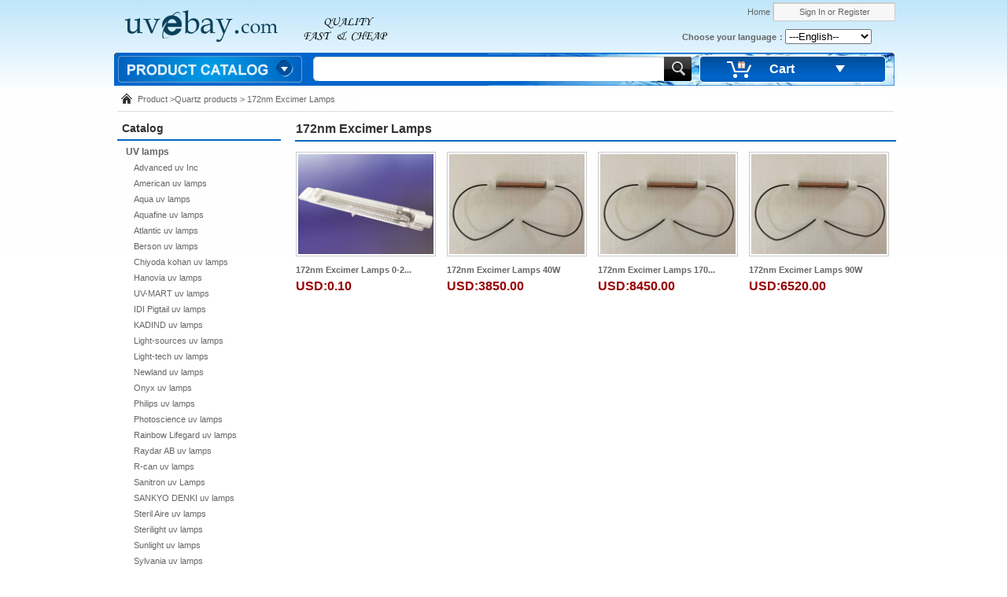

--- FILE ---
content_type: text/html; charset=utf-8
request_url: http://uvebay.com/productlist.aspx?type=446
body_size: 22988
content:

<!DOCTYPE html>

<html xmlns="http://www.w3.org/1999/xhtml">
<head><meta http-equiv="Content-Type" content="text/html; charset=utf-8" /><title>
	Uvebay
</title><meta name="description" content="Quartz products" /><meta name="keywords" content="Quartz products" /></head>
<body>
    <form method="post" action="productlist.aspx?type=446" id="form1">
<div class="aspNetHidden">
<input type="hidden" name="__VIEWSTATE" id="__VIEWSTATE" value="/[base64]/[base64]/[base64]/[base64]/dv7S07TTL4O4Df0s/2B6p5363" />
</div>

<div class="aspNetHidden">

	<input type="hidden" name="__EVENTVALIDATION" id="__EVENTVALIDATION" value="/wEdAAxu8AsoKUQ+eGmBHxvFq+5DG7mZ+zU7esc5NW7FT1Hgx7lps5ejBAX2qVGJHs8q8kpa7QLmdJIew6HGUgO0hGeFd+oFQINvfX5kTl4sZJXMP8HXFm922Dt1bUB42CZmEgrSMxuXvQ8x5XYHZS0w8hAsrYk7sFBfHXqA6Ly/SZlNNSWApaoOWcUQKS8rhvwbH+2b0TYtRRsWBToHDA2VKBlmceYE8fxqYOQIdfvHBtCxV25+Ug4voeCKJhO7NdCenygF+beb6mrQ1DCy+n3Y6WlIYtDRlKEQete2gMvmIgTK6w==" />
</div>
        <div>
            <!----全局开始----->
            <div id="all">
                <!----框架大小----->
                <div id="main">
                    
<link href="/Css/css.css" rel="stylesheet" type="text/css" />
<script type="text/javascript" src="/Scripts/Sdcms.js"></script>

<script src="/Scripts/jquery-1.7.1.min.js"></script>
<style type="text/css">
<!--
#Layer1 {
	position:absolute;
	width:200px;
	height:115px;
	z-index:1;
}
#Layer2 {
	position:absolute;
	width:200px;
	height:115px;
	z-index:1;
	left: 1238px;
}
#Layer3 {
	position:absolute;
	width:200px;
	overflow:hidden;
	z-index:1;
	visibility: hidden;
}
-->
</style>
<SCRIPT language="javascript">function gosite007004(item){if(item.selectedIndex!=0){var sUrl;sUrl=item.options[item.selectedIndex].value;item.selectedIndex=0;if(sUrl!='')window.open(sUrl);}}</SCRIPT>
<script type="text/JavaScript">
<!--
function MM_findObj(n, d) { //v4.01
  var p,i,x;  if(!d) d=document; if((p=n.indexOf("?"))>0&&parent.frames.length) {
    d=parent.frames[n.substring(p+1)].document; n=n.substring(0,p);}
  if(!(x=d[n])&&d.all) x=d.all[n]; for (i=0;!x&&i<d.forms.length;i++) x=d.forms[i][n];
  for(i=0;!x&&d.layers&&i<d.layers.length;i++) x=MM_findObj(n,d.layers[i].document);
  if(!x && d.getElementById) x=d.getElementById(n); return x;
}

function MM_showHideLayers() { //v6.0
  var i,p,v,obj,args=MM_showHideLayers.arguments;
  for (i=0; i<(args.length-2); i+=3) if ((obj=MM_findObj(args[i]))!=null) { v=args[i+2];
    if (obj.style) { obj=obj.style; v=(v=='show')?'visible':(v=='hide')?'hidden':v; }
    obj.visibility=v; }
}
//-->
</script>
<div id="top">
    <div id="top_left">
        <a href="Index.aspx">
            <img name="index_r1_c1" src="images/index_r1_c1.jpg" width="381" height="67" border="0" id="index_r1_c1" alt="" /></a>
    </div>
    <div id="top_right">
        <div id="“top_right_r1”">
            <table width="190" border="0" align="right" cellpadding="0" cellspacing="0">
                <tr>
                    <td width="32" height="30"><a href="index.aspx">Home</a>&nbsp;</td>
                    <td width="168">
                        <div class="index_zc">
                            <a href="login.aspx">Sign In or Register</a></div>
                    </td>
                </tr>
            </table>
        </div>
        <div class="clear"></div>
        <div id="top_right_r2">
            <table width="270" border="0" align="right" cellpadding="0" cellspacing="0">
                <tr>
                    <td width="145" height="35" align="right"><strong>Choose your language：</strong></td>
                    <td width="120"><select name="select3" class="Select" id="select" style="WIDTH: 110px;" onchange="gosite007004(this)" >
          <option value="0">---English--</option>
          <option value="http://french.uvebay.com">Français</option>
          <option value="http://Spain.uvebay.com/">Español</option>
          <option value="http://german.uvebay.com">Deutsch</option>
          <option value="http://russian.uvebay.com">Pусский</option>
          <option value="http://arabic.uvebay.com"> اللغة العربية </option>
          <option value="http://portuguese.uvebay.com">Português</option>
          <option value="http://korean.uvebay.com">한국어</option>
          <option value="http://japanese.uvebay.com">日本語</option>
          <option value="http://italian.uvebay.com">Italiano</option>
        </select></td>
                </tr>
            </table>
        </div>
    </div>
</div>
<div id="Search">
    <div id="Search_pro">
      <div class="search_left_a">
			
            <table width="239" border="0" cellspacing="0" cellpadding="0">
                <tr>
                    <td width="88%" height="40">
					
					<div id="Layer3" style="width:242px; overflow:hidden; float:left; margin-left:5px; margin-top:18px;" onMouseOver="MM_showHideLayers('Layer3','','show')" onMouseOut="MM_showHideLayers('Layer3','','hide')"><table width="238" border="0" cellpadding="2" cellspacing="2" bgcolor="#0062C5">
  <tr>
    <td bgcolor="#FAFEFF"> 
	<div id="banner_Catalog2">
	<div class="cata_menu2">
                                <ul>
                                    
                                            
                                            <li><a href="product.aspx?type=7">UV lamps</a></li>
                                        
                                            <li><a href="product.aspx?type=8">Air purifier</a></li>
                                        
                                            <li><a href="product.aspx?type=9">Quartz sleeves</a></li>
                                        
                                            <li><a href="product.aspx?type=10">UV ballast</a></li>
                                        
                                            <li><a href="product.aspx?type=17">UV accessories</a></li>
                                        
                                            <li><a href="product.aspx?type=18">UV Sterilizer</a></li>
                                        
                                            <li><a href="product.aspx?type=19">Aquariums Disinfection</a></li>
                                        
                                            <li><a href="product.aspx?type=20">LED UV Light</a></li>
                                        
                                            <li><a href="product.aspx?type=21">UV Curing</a></li>
                                        
                                            <li><a href="product.aspx?type=70">Pure Water Supplies</a></li>
                                        
                                            <li><a href="product.aspx?type=71">Quartz products</a></li>
                                        
                                        

                                    
                                </ul>
                      </div>
				  </div></td>
  </tr>
</table>
</div></td>
                    <td width="12%"><img src="tb/dian.png" width="22" height="22" style="display:block;" onClick="MM_showHideLayers('Layer3','','show')"/></td>
                </tr>
            </table>
            
        </div>
        <script src="Scripts/search.js"></script>
        <div class="search_center_a">
            <table width="481" border="0" cellspacing="0" cellpadding="0" style="margin-top: 5px;">
                <tr>
                    <td width="7">
                        <img src="tb/Search01.png" width="7" height="32" /></td>
                    <td width="437" style="background: url(tb/search02.png) top left repeat-x">
                        <input type="text" name="textfield" style="width: 425px; height: 20px; border: 1px solid #FFFFFF;" class="js_keyword" /></td>
                    <td width="37">
                        <img src="tb/search03.png" width="37" height="32" class="js_search" style="cursor: pointer;" /></td>
                </tr>
            </table>
        </div>

        <div class="search_right_a">
            <div id="cart">
                <table width="185" border="0" align="center" cellpadding="0" cellspacing="0">
                    <tr>
                        <td width="96" align="right" class="Cart_bai"><a href="Shop.aspx" class="Cart_bai">Cart</a></td>
                        <td width="50" align="right">
                            <img src="tb/jt.png" width="12" height="9" /></td>
                    </tr>
                </table>
            </div>
        </div>
    </div>


</div>


                    <div id="daohang">
                        <div class="protest">
                            Product &gt;Quartz products
                            &gt;
                            172nm Excimer Lamps
                            &nbsp;
                        </div>


                    </div>
              
                <!-------------------------------------------------------------------------------------->

                <div id="prolist">
                    
<div id="prolist_left">
    <div class="promenu">
        <div class="pro_ad">
            Catalog
        </div>
	</div>
        <!---------------------->
        <div id="prolist_left_catalog">
            <ul>
                
                        <li>
                            <div class="tttr"><a href="product.aspx?type=7">UV lamps</a></div>
                            <dl>
                                <input type="hidden" name="Catalog1$rptType$ctl00$hdID" id="Catalog1_rptType_hdID_0" value="7" />
                                
                                        <dt><a href="productlist.aspx?type=11">Advanced uv Inc</a></dt>
                                    
                                        <dt><a href="productlist.aspx?type=72">American uv lamps</a></dt>
                                    
                                        <dt><a href="productlist.aspx?type=73">Aqua uv lamps</a></dt>
                                    
                                        <dt><a href="productlist.aspx?type=74">Aquafine uv lamps</a></dt>
                                    
                                        <dt><a href="productlist.aspx?type=75">Atlantic uv lamps</a></dt>
                                    
                                        <dt><a href="productlist.aspx?type=76">Berson uv lamps</a></dt>
                                    
                                        <dt><a href="productlist.aspx?type=77">Chiyoda kohan uv lamps</a></dt>
                                    
                                        <dt><a href="productlist.aspx?type=78">Hanovia uv lamps</a></dt>
                                    
                                        <dt><a href="productlist.aspx?type=79">UV-MART uv lamps</a></dt>
                                    
                                        <dt><a href="productlist.aspx?type=80">IDI Pigtail uv lamps</a></dt>
                                    
                                        <dt><a href="productlist.aspx?type=81">KADIND uv lamps</a></dt>
                                    
                                        <dt><a href="productlist.aspx?type=83">Light-sources uv lamps</a></dt>
                                    
                                        <dt><a href="productlist.aspx?type=84">Light-tech uv lamps</a></dt>
                                    
                                        <dt><a href="productlist.aspx?type=85">Newland uv lamps</a></dt>
                                    
                                        <dt><a href="productlist.aspx?type=86">Onyx uv lamps</a></dt>
                                    
                                        <dt><a href="productlist.aspx?type=87">Philips uv lamps</a></dt>
                                    
                                        <dt><a href="productlist.aspx?type=88">Photoscience uv lamps</a></dt>
                                    
                                        <dt><a href="productlist.aspx?type=89">Rainbow Lifegard uv lamps</a></dt>
                                    
                                        <dt><a href="productlist.aspx?type=90">Raydar AB uv lamps</a></dt>
                                    
                                        <dt><a href="productlist.aspx?type=91">R-can uv lamps</a></dt>
                                    
                                        <dt><a href="productlist.aspx?type=92">Sanitron uv Lamps</a></dt>
                                    
                                        <dt><a href="productlist.aspx?type=93">SANKYO DENKI uv lamps</a></dt>
                                    
                                        <dt><a href="productlist.aspx?type=94">Steril Aire uv lamps</a></dt>
                                    
                                        <dt><a href="productlist.aspx?type=95">Sterilight uv lamps</a></dt>
                                    
                                        <dt><a href="productlist.aspx?type=96">Sunlight uv lamps</a></dt>
                                    
                                        <dt><a href="productlist.aspx?type=97">Sylvania uv lamps</a></dt>
                                    
                                        <dt><a href="productlist.aspx?type=98">Trojan uv lamps</a></dt>
                                    
                                        <dt><a href="productlist.aspx?type=99">Ueberall uv lamp</a></dt>
                                    
                                        <dt><a href="productlist.aspx?type=100">Ushio uv lamp</a></dt>
                                    
                                        <dt><a href="productlist.aspx?type=101">Viqua uv lamps</a></dt>
                                    
                                        <dt><a href="productlist.aspx?type=102">WEDECO uv lamps</a></dt>
                                    
                                        <dt><a href="productlist.aspx?type=103">WONDER-LIGHT uv lamps</a></dt>
                                    
                                        <dt><a href="productlist.aspx?type=104">Wyckomar uv lamp</a></dt>
                                    
                                        <dt><a href="productlist.aspx?type=114">Purelyuv uv lamp</a></dt>
                                    
                                        <dt><a href="productlist.aspx?type=116">Aquanetics uv lamp</a></dt>
                                    
                                        <dt><a href="productlist.aspx?type=117">Emperor Aquatics uv lamp</a></dt>
                                    
                                        <dt><a href="productlist.aspx?type=118">Gamma Current-USA uv lamp</a></dt>
                                    
                                        <dt><a href="productlist.aspx?type=119">Pondmaster Danner Supreme uv lamp</a></dt>
                                    
                                        <dt><a href="productlist.aspx?type=120">Tetra Pond uv lamp</a></dt>
                                    
                                        <dt><a href="productlist.aspx?type=121">Cyprio Hozelock Vorton uv lamp</a></dt>
                                    
                                        <dt><a href="productlist.aspx?type=122">AQUA & CARE uv lamp</a></dt>
                                    
                                        <dt><a href="productlist.aspx?type=123">BIO uv lamp</a></dt>
                                    
                                        <dt><a href="productlist.aspx?type=124">Visades uv lamp</a></dt>
                                    
                                        <dt><a href="productlist.aspx?type=125">LIT uv lamp</a></dt>
                                    
                                        <dt><a href="productlist.aspx?type=126">American Water Service uv lamp</a></dt>
                                    
                                        <dt><a href="productlist.aspx?type=127">Abatement Technologies uv lamp</a></dt>
                                    
                                        <dt><a href="productlist.aspx?type=128">Amilair uv lamp</a></dt>
                                    
                                        <dt><a href="productlist.aspx?type=129">Aprilaire uv lamp</a></dt>
                                    
                                        <dt><a href="productlist.aspx?type=130">Aqua Medic - Helix Max uv lamp</a></dt>
                                    
                                        <dt><a href="productlist.aspx?type=131">ATS - Aqua Treatment Service uv lamp</a></dt>
                                    
                                        <dt><a href="productlist.aspx?type=132">Aquawinner uv lamp</a></dt>
                                    
                                        <dt><a href="productlist.aspx?type=133">Aqua-Pure uv lamp</a></dt>
                                    
                                        <dt><a href="productlist.aspx?type=134">Barnstead uv lamp</a></dt>
                                    
                                        <dt><a href="productlist.aspx?type=136">AquaPro uv lamp</a></dt>
                                    
                                        <dt><a href="productlist.aspx?type=137">Biolite uv lamp</a></dt>
                                    
                                        <dt><a href="productlist.aspx?type=138">Cal Pump uv lamp</a></dt>
                                    
                                        <dt><a href="productlist.aspx?type=139">Calutech uv lamp</a></dt>
                                    
                                        <dt><a href="productlist.aspx?type=140">Catfish Lighting uv lamp</a></dt>
                                    
                                        <dt><a href="productlist.aspx?type=141">Champ Design uv lamp</a></dt>
                                    
                                        <dt><a href="productlist.aspx?type=142">Charm uv lamp</a></dt>
                                    
                                        <dt><a href="productlist.aspx?type=143">Clean Water uv lamp</a></dt>
                                    
                                        <dt><a href="productlist.aspx?type=144">Coral Life uv lamp</a></dt>
                                    
                                        <dt><a href="productlist.aspx?type=145">Crown Air uv lamp</a></dt>
                                    
                                        <dt><a href="productlist.aspx?type=146">Crystal Clear uv lamp</a></dt>
                                    
                                        <dt><a href="productlist.aspx?type=147">Culligan uv lamp</a></dt>
                                    
                                        <dt><a href="productlist.aspx?type=148">Cuno uv lamp</a></dt>
                                    
                                        <dt><a href="productlist.aspx?type=149">Custom Sea Life uv lamp</a></dt>
                                    
                                        <dt><a href="productlist.aspx?type=150">Delta uv lamp</a></dt>
                                    
                                        <dt><a href="productlist.aspx?type=151">EcoQuest Fresh Air uv lamp</a></dt>
                                    
                                        <dt><a href="productlist.aspx?type=152">Eiko uv lamp</a></dt>
                                    
                                        <dt><a href="productlist.aspx?type=153">Field Controls uv lamp</a></dt>
                                    
                                        <dt><a href="productlist.aspx?type=154">Fischer & Porter uv lamp</a></dt>
                                    
                                        <dt><a href="productlist.aspx?type=156">Fish Mate uv lamp</a></dt>
                                    
                                        <dt><a href="productlist.aspx?type=157">Gaylord Industries uv lamp</a></dt>
                                    
                                        <dt><a href="productlist.aspx?type=158">General Electric uv lamp</a></dt>
                                    
                                        <dt><a href="productlist.aspx?type=159">Germ Guardian uv lamp</a></dt>
                                    
                                        <dt><a href="productlist.aspx?type=160">Glasco uv lamp</a></dt>
                                    
                                        <dt><a href="productlist.aspx?type=161">Hallett uv lamp</a></dt>
                                    
                                        <dt><a href="productlist.aspx?type=162">Hawaiian Marine uv lamp</a></dt>
                                    
                                        <dt><a href="productlist.aspx?type=163">Hozelock Cyprio uv lamp</a></dt>
                                    
                                        <dt><a href="productlist.aspx?type=165">Hydro-Safe uv lamp</a></dt>
                                    
                                        <dt><a href="productlist.aspx?type=166">Ideal Horizons uv lamp</a></dt>
                                    
                                        <dt><a href="productlist.aspx?type=167">Infilco Degremont uv lamp</a></dt>
                                    
                                        <dt><a href="productlist.aspx?type=168">Ionic Breeze uv lamp</a></dt>
                                    
                                        <dt><a href="productlist.aspx?type=169">L.A. Spa uv lamp</a></dt>
                                    
                                        <dt><a href="productlist.aspx?type=170">Laguna uv lamp</a></dt>
                                    
                                        <dt><a href="productlist.aspx?type=171">Lancaster Pump uv lamp</a></dt>
                                    
                                        <dt><a href="productlist.aspx?type=172">Lennox uv lamp</a></dt>
                                    
                                        <dt><a href="productlist.aspx?type=173">Life Flow uv lamp</a></dt>
                                    
                                        <dt><a href="productlist.aspx?type=174">Master Water uv lamp</a></dt>
                                    
                                        <dt><a href="productlist.aspx?type=175">Nature's Quarters uv lamp</a></dt>
                                    
                                        <dt><a href="productlist.aspx?type=176">Neptune, Water Treatment & Accessories uv lamp</a></dt>
                                    
                                        <dt><a href="productlist.aspx?type=177">Oase Living Water uv lamp</a></dt>
                                    
                                        <dt><a href="productlist.aspx?type=178">Orbitec uv lamp</a></dt>
                                    
                                        <dt><a href="productlist.aspx?type=179">Osram Sylvania uv lamp</a></dt>
                                    
                                        <dt><a href="productlist.aspx?type=180">Pentek uv lamp</a></dt>
                                    
                                        <dt><a href="productlist.aspx?type=181">Port Star uv lamp</a></dt>
                                    
                                        <dt><a href="productlist.aspx?type=182">PlusRite uv lamp</a></dt>
                                    
                                        <dt><a href="productlist.aspx?type=183">Pura uv lamp</a></dt>
                                    
                                        <dt><a href="productlist.aspx?type=184">PurTest uv lamp</a></dt>
                                    
                                        <dt><a href="productlist.aspx?type=186">Salcor uv lamp</a></dt>
                                    
                                        <dt><a href="productlist.aspx?type=187">Samkun Centry Co. uv lamp</a></dt>
                                    
                                        <dt><a href="productlist.aspx?type=188">Savio Uvinex uv lamp</a></dt>
                                    
                                        <dt><a href="productlist.aspx?type=191">Sharper Image uv lamp</a></dt>
                                    
                                        <dt><a href="productlist.aspx?type=192">Siemens uv lamp</a></dt>
                                    
                                        <dt><a href="productlist.aspx?type=193">Sol-Air Systems, Inc. uv lamp</a></dt>
                                    
                                        <dt><a href="productlist.aspx?type=194">Spectronics uv lamp</a></dt>
                                    
                                        <dt><a href="productlist.aspx?type=195">Sun Spot uv lamp</a></dt>
                                    
                                        <dt><a href="productlist.aspx?type=196">Therapure uv lamp</a></dt>
                                    
                                        <dt><a href="productlist.aspx?type=197">Thermo Fisher Scientific uv lamp</a></dt>
                                    
                                        <dt><a href="productlist.aspx?type=198">Tremtrol uv lamp</a></dt>
                                    
                                        <dt><a href="productlist.aspx?type=199">Ultra Dynamics uv lamp</a></dt>
                                    
                                        <dt><a href="productlist.aspx?type=200">Ultravations uv lamp</a></dt>
                                    
                                        <dt><a href="productlist.aspx?type=201">Ultraviolet Devices uv lamp</a></dt>
                                    
                                        <dt><a href="productlist.aspx?type=202">UV-Aire uv lamp</a></dt>
                                    
                                        <dt><a href="productlist.aspx?type=203">Ultraviolet Purification uv lamp</a></dt>
                                    
                                        <dt><a href="productlist.aspx?type=204">UV Dynamics uv lamp</a></dt>
                                    
                                        <dt><a href="productlist.aspx?type=205">UV Pure Technologies uv lamp</a></dt>
                                    
                                        <dt><a href="productlist.aspx?type=206">UV Resources uv lamp</a></dt>
                                    
                                        <dt><a href="productlist.aspx?type=207">UV Technologies - Viotec uv lamp</a></dt>
                                    
                                        <dt><a href="productlist.aspx?type=208">Water Gem uv lamp</a></dt>
                                    
                                        <dt><a href="productlist.aspx?type=209">Water Master uv lamp</a></dt>
                                    
                                        <dt><a href="productlist.aspx?type=210">Watts uv lamp</a></dt>
                                    
                                        <dt><a href="productlist.aspx?type=211">Replacement uv lamp</a></dt>
                                    
                                        <dt><a href="productlist.aspx?type=251">Sita uv lamp</a></dt>
                                    
                                        <dt><a href="productlist.aspx?type=253">Aqua Azul uv lamp</a></dt>
                                    
                                        <dt><a href="productlist.aspx?type=258">Filtrine uv lamp</a></dt>
                                    
                                        <dt><a href="productlist.aspx?type=262">Airtech uv lamp</a></dt>
                                    
                                        <dt><a href="productlist.aspx?type=263">International Water Guard (IWG) uv lamp</a></dt>
                                    
                                        <dt><a href="productlist.aspx?type=264">Katadyn uv lamp</a></dt>
                                    
                                        <dt><a href="productlist.aspx?type=267">Pure Flow uv lamp</a></dt>
                                    
                                        <dt><a href="productlist.aspx?type=268">Pur Test uv lamp</a></dt>
                                    
                                        <dt><a href="productlist.aspx?type=270">Safe Water Technologies uv lamp</a></dt>
                                    
                                        <dt><a href="productlist.aspx?type=271">Light Progress uv lamp</a></dt>
                                    
                                        <dt><a href="productlist.aspx?type=272">TOKIVA uv lamp</a></dt>
                                    
                                        <dt><a href="productlist.aspx?type=273">Aqua Light uv lamp</a></dt>
                                    
                                        <dt><a href="productlist.aspx?type=274">Demitec UV Water Disinfector Unit uv lamp</a></dt>
                                    
                                        <dt><a href="productlist.aspx?type=280">UV-C Redox Turbo uv lamp</a></dt>
                                    
                                        <dt><a href="productlist.aspx?type=282">UV-Technik uv lamp</a></dt>
                                    
                                        <dt><a href="productlist.aspx?type=283">PURO uv lamp</a></dt>
                                    
                                        <dt><a href="productlist.aspx?type=287">BWT / Bewades UV lamp</a></dt>
                                    
                                        <dt><a href="productlist.aspx?type=302">Aqua Forte uv lamp</a></dt>
                                    
                                        <dt><a href="productlist.aspx?type=303">KOIPRO uv lamp</a></dt>
                                    
                                        <dt><a href="productlist.aspx?type=308">UVC-LIGHTING UV lamp</a></dt>
                                    
                                        <dt><a href="productlist.aspx?type=312">Montagna uv lamp</a></dt>
                                    
                                        <dt><a href="productlist.aspx?type=315">Millipore uv lamp</a></dt>
                                    
                                        <dt><a href="productlist.aspx?type=318">CRYSTAL-FINE UV lamp</a></dt>
                                    
                                        <dt><a href="productlist.aspx?type=323">IWASAKI UV lamp</a></dt>
                                    
                                        <dt><a href="productlist.aspx?type=325">Davey Steriflo UV lamp</a></dt>
                                    
                                        <dt><a href="productlist.aspx?type=326">OW UV lamp</a></dt>
                                    
                                        <dt><a href="productlist.aspx?type=329">Van Remmen UV lamp</a></dt>
                                    
                                        <dt><a href="productlist.aspx?type=332">ULTRATHERM UV lamp</a></dt>
                                    
                                        <dt><a href="productlist.aspx?type=354">AquaHouse uv lamp</a></dt>
                                    
                                        <dt><a href="productlist.aspx?type=355">AquaNomics uv lamp</a></dt>
                                    
                                        <dt><a href="productlist.aspx?type=357">Willand uv lamp</a></dt>
                                    
                                        <dt><a href="productlist.aspx?type=358">BLUGEO UV lamp</a></dt>
                                    
                                        <dt><a href="productlist.aspx?type=360">Aquabest uv lamp</a></dt>
                                    
                                        <dt><a href="productlist.aspx?type=368">Safe GUARD uv lamp</a></dt>
                                    
                                        <dt><a href="productlist.aspx?type=369">Xclear-Aquaforte-Blue Lagoon uv lamp</a></dt>
                                    
                                        <dt><a href="productlist.aspx?type=370">CLEARRAY UV LAMP</a></dt>
                                    
                                        <dt><a href="productlist.aspx?type=372">Sanuvox uv lamp</a></dt>
                                    
                                        <dt><a href="productlist.aspx?type=373">TechniAir uv lamp</a></dt>
                                    
                                        <dt><a href="productlist.aspx?type=376">Luminex uv lamp</a></dt>
                                    
                                        <dt><a href="productlist.aspx?type=377">Atlas UV lamp</a></dt>
                                    
                                        <dt><a href="productlist.aspx?type=378">Emperor Aquatics UV lamp</a></dt>
                                    
                                        <dt><a href="productlist.aspx?type=379">Pureflow Ultraviolet UV lamp</a></dt>
                                    
                                        <dt><a href="productlist.aspx?type=380">Tipton Environmental UV lamp</a></dt>
                                    
                                        <dt><a href="productlist.aspx?type=381">WaterTec uv lamp</a></dt>
                                    
                                        <dt><a href="productlist.aspx?type=385">Mettler-Toledo Thornton uv lamp</a></dt>
                                    
                                        <dt><a href="productlist.aspx?type=386">OxyQuantum uv lamp</a></dt>
                                    
                                        <dt><a href="productlist.aspx?type=388">Kristall UV lamp</a></dt>
                                    
                                        <dt><a href="productlist.aspx?type=390">RGF uv lamp</a></dt>
                                    
                                        <dt><a href="productlist.aspx?type=391">Polaris Scientific Germicidal Lamp</a></dt>
                                    
                                        <dt><a href="productlist.aspx?type=396">A & A QuickPure UV Lamp</a></dt>
                                    
                                        <dt><a href="productlist.aspx?type=399">Promaqua uv lamps</a></dt>
                                    
                                        <dt><a href="productlist.aspx?type=402">Fabri-Technic UV lamp</a></dt>
                                    
                                        <dt><a href="productlist.aspx?type=414">Alfa Laval uv lamp</a></dt>
                                    
                                        <dt><a href="productlist.aspx?type=415">JOWA uv lamp</a></dt>
                                    
                                        <dt><a href="productlist.aspx?type=416">Evac uv lamp</a></dt>
                                    
                                        <dt><a href="productlist.aspx?type=417">Jets uv lamp</a></dt>
                                    
                                        <dt><a href="productlist.aspx?type=418">Aalborg uv lamp</a></dt>
                                    
                                        <dt><a href="productlist.aspx?type=419">IMO uv lamp</a></dt>
                                    
                                        <dt><a href="productlist.aspx?type=420">Allweiler uv lamp</a></dt>
                                    
                                        <dt><a href="productlist.aspx?type=421">Optimarin uv lamp</a></dt>
                                    
                                        <dt><a href="productlist.aspx?type=422">Ecochlor uv lamp</a></dt>
                                    
                                        <dt><a href="productlist.aspx?type=423">Dinies UV lamp</a></dt>
                                    
                                        <dt><a href="productlist.aspx?type=425">Special UV Lamp</a></dt>
                                    
                                        <dt><a href="productlist.aspx?type=427">Water Purifier UV Light</a></dt>
                                    
                                        <dt><a href="productlist.aspx?type=428">ALTOONA UV Lamp</a></dt>
                                    
                                        <dt><a href="productlist.aspx?type=429">Luminor uv lamp</a></dt>
                                    
                                        <dt><a href="productlist.aspx?type=433">OCEANPOWER UV Lamps</a></dt>
                                    
                                        <dt><a href="productlist.aspx?type=434">HANSUN uv lamps</a></dt>
                                    
                                        <dt><a href="productlist.aspx?type=436">Germ-ex uv lamp</a></dt>
                                    
                                        <dt><a href="productlist.aspx?type=437">UV Disinfection Lamp Tube</a></dt>
                                    
                                        <dt><a href="productlist.aspx?type=439">Proletarsky Zavod uv lamp</a></dt>
                                    
                                        <dt><a href="productlist.aspx?type=442">SONDEX uv lamp</a></dt>
                                    
                                        <dt><a href="productlist.aspx?type=443">Tecnicomar uv lamp</a></dt>
                                    
                                        <dt><a href="productlist.aspx?type=444">Voxelight uv lamp</a></dt>
                                    
                                        <dt><a href="productlist.aspx?type=449">Firewall uv lamp</a></dt>
                                    
                                        <dt><a href="productlist.aspx?type=455">DAE HEUNG TECH CO., LTD</a></dt>
                                    
                                        <dt><a href="productlist.aspx?type=457">Purion uv lamp</a></dt>
                                    
                                        <dt><a href="productlist.aspx?type=458">AQUAFIDES UV lamp</a></dt>
                                    
                                        <dt><a href="productlist.aspx?type=460">UVDI UV Lamps</a></dt>
                                    
                                        <dt><a href="productlist.aspx?type=461">Filtreau uv lamps</a></dt>
                                    
                                        <dt><a href="productlist.aspx?type=475">RWO uv lamp</a></dt>
                                    
                                        <dt><a href="productlist.aspx?type=476">JIUSHI UV lamp</a></dt>
                                    
                                        <dt><a href="productlist.aspx?type=278">FIAP UVC lamp</a></dt>
                                    
                                        <dt><a href="productlist.aspx?type=478">Wartsila  Aquarius uv lamp</a></dt>
                                    
                                        <dt><a href="productlist.aspx?type=463">Ultraaqua uv lamp</a></dt>
                                    
                                        <dt><a href="productlist.aspx?type=464">Prominent Optiflux uv lamp</a></dt>
                                    
                                        <dt><a href="productlist.aspx?type=471">Wavelengths uv lamp</a></dt>
                                    
                                        <dt><a href="productlist.aspx?type=472">Hydropur Ecolux uv lamp</a></dt>
                                    
                                        <dt><a href="productlist.aspx?type=479">BalClor BWMS UV lamp</a></dt>
                                    
                                        <dt><a href="productlist.aspx?type=480">Blue Ocean Shield uv lamp</a></dt>
                                    
                                        <dt><a href="productlist.aspx?type=481">Cyeco uv lamp</a></dt>
                                    
                                        <dt><a href="productlist.aspx?type=482">Desmi uv lamp</a></dt>
                                    
                                        <dt><a href="productlist.aspx?type=483">Elite uv lamp</a></dt>
                                    
                                        <dt><a href="productlist.aspx?type=484">GloEn-Patrol uv lamp</a></dt>
                                    
                                        <dt><a href="productlist.aspx?type=485">Hyde GUARDIAN uv lamp</a></dt>
                                    
                                        <dt><a href="productlist.aspx?type=486">Lessgren uv lamp</a></dt>
                                    
                                        <dt><a href="productlist.aspx?type=487">Ocean guard uv lamp</a></dt>
                                    
                                        <dt><a href="productlist.aspx?type=488">Miura BWMS uv lamp</a></dt>
                                    
                                        <dt><a href="productlist.aspx?type=489">BSKY BWMS uv lamp</a></dt>
                                    
                                        <dt><a href="productlist.aspx?type=490">AHEAD uv lamp</a></dt>
                                    
                                        <dt><a href="productlist.aspx?type=495">Loudworld uv lamp</a></dt>
                                    
                                        <dt><a href="productlist.aspx?type=501">Pentair UV Lamp</a></dt>
                                    
                                        <dt><a href="productlist.aspx?type=502">SAMSUNG uv lamp</a></dt>
                                    
                                        <dt><a href="productlist.aspx?type=503">Hyundai uv lamp</a></dt>
                                    
                                        <dt><a href="productlist.aspx?type=497">OH-RADICAL LAMP</a></dt>
                                    
                                        <dt><a href="productlist.aspx?type=498">GEA UV lamp</a></dt>
                                    
                                        <dt><a href="productlist.aspx?type=505">Atlantium UV LAMP</a></dt>
                                    
                                        <dt><a href="productlist.aspx?type=508">ALFA uv lamps</a></dt>
                                    
                                        <dt><a href="productlist.aspx?type=509">BIO UV LAMPS</a></dt>
                                    
                                        <dt><a href="productlist.aspx?type=511">Cassel uv lamps</a></dt>
                                    
                                        <dt><a href="productlist.aspx?type=512">PACT uv lamp</a></dt>
                                    
                                        <dt><a href="productlist.aspx?type=507">SKF BlueSonic UV Lamp</a></dt>
                                    
                                        <dt><a href="productlist.aspx?type=513">exactFitUV uv lamp</a></dt>
                                    
                                        <dt><a href="productlist.aspx?type=514">Ultra Pure UV lamp</a></dt>
                                    

                                
                            </dl>

                        </li>
                    
                        <li>
                            <div class="tttr"><a href="product.aspx?type=8">Air purifier</a></div>
                            <dl>
                                <input type="hidden" name="Catalog1$rptType$ctl01$hdID" id="Catalog1_rptType_hdID_1" value="8" />
                                
                                        <dt><a href="productlist.aspx?type=441">UV air sterilizer</a></dt>
                                    
                                        <dt><a href="productlist.aspx?type=456">Airtech uv lamp</a></dt>
                                    
                                        <dt><a href="productlist.aspx?type=477">UV Tech UV lamp</a></dt>
                                    
                                        <dt><a href="productlist.aspx?type=190">Second Wind Air Purifier uv lamp</a></dt>
                                    
                                        <dt><a href="productlist.aspx?type=276">HVAC Air uv lamp</a></dt>
                                    
                                        <dt><a href="productlist.aspx?type=286">UVI-AIRE uv lamp</a></dt>
                                    
                                        <dt><a href="productlist.aspx?type=291">AeroLogic Air Treatment Germicidal UV Light Bulbs</a></dt>
                                    
                                        <dt><a href="productlist.aspx?type=292">Aprilaire Air Treatment Germicidal UV Light Bulbs</a></dt>
                                    
                                        <dt><a href="productlist.aspx?type=293">Honeywell Air Treatment Germicidal UV Light Bulbs</a></dt>
                                    
                                        <dt><a href="productlist.aspx?type=294">Lennox Air Treatment Germicidal UV Light Bulbs</a></dt>
                                    
                                        <dt><a href="productlist.aspx?type=295">Nature's Quarters (NQ Industries) Air Treatment Germicidal UV Light Bulbs</a></dt>
                                    
                                        <dt><a href="productlist.aspx?type=296">Rainsoft Air Treatment Germicidal UV Light Bulbs</a></dt>
                                    
                                        <dt><a href="productlist.aspx?type=298">Steril-Aire Air Treatment Germicidal UV Light Bulbs</a></dt>
                                    
                                        <dt><a href="productlist.aspx?type=299">Ultravation Air Treatment Germicidal UV Light Bulbs</a></dt>
                                    
                                        <dt><a href="productlist.aspx?type=300">BIOZONE UV lamp</a></dt>
                                    
                                        <dt><a href="productlist.aspx?type=307">Vigilair uv lamp</a></dt>
                                    
                                        <dt><a href="productlist.aspx?type=384">Replacement air uv lamp</a></dt>
                                    
                                        <dt><a href="productlist.aspx?type=389">Halton uv lamp</a></dt>
                                    
                                        <dt><a href="productlist.aspx?type=400">Jimco UV Lamp</a></dt>
                                    
                                        <dt><a href="productlist.aspx?type=403">Fresh Aire uv lamp</a></dt>
                                    
                                        <dt><a href="productlist.aspx?type=404">Diversitech uv lamp</a></dt>
                                    
                                        <dt><a href="productlist.aspx?type=500">Sanuvaux UV lamp</a></dt>
                                    

                                
                            </dl>

                        </li>
                    
                        <li>
                            <div class="tttr"><a href="product.aspx?type=9">Quartz sleeves</a></div>
                            <dl>
                                <input type="hidden" name="Catalog1$rptType$ctl02$hdID" id="Catalog1_rptType_hdID_2" value="9" />
                                
                                        <dt><a href="productlist.aspx?type=432">Hanovia Quartz Sleeves</a></dt>
                                    
                                        <dt><a href="productlist.aspx?type=438">JOWA UV Quartz Sleeves</a></dt>
                                    
                                        <dt><a href="productlist.aspx?type=450">Berson quartz sleeves</a></dt>
                                    
                                        <dt><a href="productlist.aspx?type=474">Visades Quartz Sleeve</a></dt>
                                    
                                        <dt><a href="productlist.aspx?type=430">Luminor quartz sleeves</a></dt>
                                    
                                        <dt><a href="productlist.aspx?type=108">Aquafine quartz sleeves</a></dt>
                                    
                                        <dt><a href="productlist.aspx?type=109">Trojan quartz sleeves</a></dt>
                                    
                                        <dt><a href="productlist.aspx?type=110">WEDECO quartz sleeves</a></dt>
                                    
                                        <dt><a href="productlist.aspx?type=111">R-can quartz sleeves</a></dt>
                                    
                                        <dt><a href="productlist.aspx?type=112">Photoscience quartz sleeves</a></dt>
                                    
                                        <dt><a href="productlist.aspx?type=113">Sterilight quartz sleeves</a></dt>
                                    
                                        <dt><a href="productlist.aspx?type=254">Aqua Azul quartz sleeves</a></dt>
                                    
                                        <dt><a href="productlist.aspx?type=255">Aqua-Pure quartz sleeves</a></dt>
                                    
                                        <dt><a href="productlist.aspx?type=256">ATS - Aqua Treatment Service quartz sleeves</a></dt>
                                    
                                        <dt><a href="productlist.aspx?type=257">Biolite Quartz sleeves</a></dt>
                                    
                                        <dt><a href="productlist.aspx?type=259">Filtrine Quartz sleeves</a></dt>
                                    
                                        <dt><a href="productlist.aspx?type=260">Glasco Quartz sleeves</a></dt>
                                    
                                        <dt><a href="productlist.aspx?type=261">Ideal Horizons quartz sleeves</a></dt>
                                    
                                        <dt><a href="productlist.aspx?type=265">Master Water Conditioning quartz sleeves</a></dt>
                                    
                                        <dt><a href="productlist.aspx?type=266">Pura Quartz sleeves</a></dt>
                                    
                                        <dt><a href="productlist.aspx?type=269">Pur Test quartz sleeves</a></dt>
                                    
                                        <dt><a href="productlist.aspx?type=275">Demitec UV Water Disinfector Unit quartz sleeves</a></dt>
                                    
                                        <dt><a href="productlist.aspx?type=281">Ueberall AQUAFINE Quartz Sleeves</a></dt>
                                    
                                        <dt><a href="productlist.aspx?type=285">BIO quartz sleeves</a></dt>
                                    
                                        <dt><a href="productlist.aspx?type=289">Light-sources quartz sleeves</a></dt>
                                    
                                        <dt><a href="productlist.aspx?type=290">UV-MART quartz sleeves</a></dt>
                                    
                                        <dt><a href="productlist.aspx?type=301">Ultra Dynamics quartz sleeves</a></dt>
                                    
                                        <dt><a href="productlist.aspx?type=304">Sanitron quartz sleeves</a></dt>
                                    
                                        <dt><a href="productlist.aspx?type=305">Chiyoda Kohan quartz sleeves</a></dt>
                                    
                                        <dt><a href="productlist.aspx?type=316">Sunlight quartz sleeves</a></dt>
                                    
                                        <dt><a href="productlist.aspx?type=317">Atlantic quartz sleeves</a></dt>
                                    
                                        <dt><a href="productlist.aspx?type=319">Katadyn quartz sleeves</a></dt>
                                    
                                        <dt><a href="productlist.aspx?type=327">WONDER LIGHT Quartz sleeves</a></dt>
                                    
                                        <dt><a href="productlist.aspx?type=328">SITA quartz sleeves</a></dt>
                                    
                                        <dt><a href="productlist.aspx?type=331">Van Remmen Quartz Sleeves</a></dt>
                                    
                                        <dt><a href="productlist.aspx?type=359">BLUGEO UV quartz sleeve</a></dt>
                                    
                                        <dt><a href="productlist.aspx?type=371">Onyx quartz sleeves</a></dt>
                                    
                                        <dt><a href="productlist.aspx?type=382">Replacement quartz sleeve</a></dt>
                                    
                                        <dt><a href="productlist.aspx?type=383">LIT quartz sleeves</a></dt>
                                    
                                        <dt><a href="productlist.aspx?type=387">Berson quartz sleeves</a></dt>
                                    
                                        <dt><a href="productlist.aspx?type=394">Samkun Centry quartz sleeves</a></dt>
                                    
                                        <dt><a href="productlist.aspx?type=397">Aqua quartz sleeves</a></dt>
                                    
                                        <dt><a href="productlist.aspx?type=398">Promaqua quartz sleeves</a></dt>
                                    
                                        <dt><a href="productlist.aspx?type=408">All Quartz Sleeve</a></dt>
                                    
                                        <dt><a href="productlist.aspx?type=424">KADIND quartz sleeves</a></dt>
                                    

                                
                            </dl>

                        </li>
                    
                        <li>
                            <div class="tttr"><a href="product.aspx?type=10">UV ballast</a></div>
                            <dl>
                                <input type="hidden" name="Catalog1$rptType$ctl03$hdID" id="Catalog1_rptType_hdID_3" value="10" />
                                
                                        <dt><a href="productlist.aspx?type=105">Photoscience uv ballast</a></dt>
                                    
                                        <dt><a href="productlist.aspx?type=106">Advanced uv ballast</a></dt>
                                    
                                        <dt><a href="productlist.aspx?type=107">Trojan uv ballast</a></dt>
                                    
                                        <dt><a href="productlist.aspx?type=155">Newland uv ballast</a></dt>
                                    
                                        <dt><a href="productlist.aspx?type=222">PA2 uv ballast</a></dt>
                                    
                                        <dt><a href="productlist.aspx?type=223">PA6 uv ballast</a></dt>
                                    
                                        <dt><a href="productlist.aspx?type=224">PA5 uv ballast</a></dt>
                                    
                                        <dt><a href="productlist.aspx?type=225">PA7 uv ballast</a></dt>
                                    
                                        <dt><a href="productlist.aspx?type=226">PA8 uv ballast</a></dt>
                                    
                                        <dt><a href="productlist.aspx?type=227">PB9 uv ballast</a></dt>
                                    
                                        <dt><a href="productlist.aspx?type=228">PA9 uv ballast</a></dt>
                                    
                                        <dt><a href="productlist.aspx?type=229">PA10 uv ballast</a></dt>
                                    
                                        <dt><a href="productlist.aspx?type=230">PA11 uv ballast</a></dt>
                                    
                                        <dt><a href="productlist.aspx?type=231">PA12 uv ballast</a></dt>
                                    
                                        <dt><a href="productlist.aspx?type=232">PA31 uv ballast</a></dt>
                                    
                                        <dt><a href="productlist.aspx?type=233">PA51 uv ballast</a></dt>
                                    
                                        <dt><a href="productlist.aspx?type=234">PB1 uv ballast</a></dt>
                                    
                                        <dt><a href="productlist.aspx?type=235">PB8 uv ballast</a></dt>
                                    
                                        <dt><a href="productlist.aspx?type=236">PB11 uv ballast</a></dt>
                                    
                                        <dt><a href="productlist.aspx?type=237">PB15 uv ballast</a></dt>
                                    
                                        <dt><a href="productlist.aspx?type=238">PC01 uv ballast</a></dt>
                                    
                                        <dt><a href="productlist.aspx?type=239">PC02 uv ballast</a></dt>
                                    
                                        <dt><a href="productlist.aspx?type=240">PC7 uv ballast</a></dt>
                                    
                                        <dt><a href="productlist.aspx?type=241">PC9 uv ballast</a></dt>
                                    
                                        <dt><a href="productlist.aspx?type=242">PC10 uv ballast</a></dt>
                                    
                                        <dt><a href="productlist.aspx?type=243">PD3 uv ballast</a></dt>
                                    
                                        <dt><a href="productlist.aspx?type=244">PD4 uv ballast</a></dt>
                                    
                                        <dt><a href="productlist.aspx?type=245">PD11 uv ballast</a></dt>
                                    
                                        <dt><a href="productlist.aspx?type=246">PD12 uv ballast</a></dt>
                                    
                                        <dt><a href="productlist.aspx?type=247">PD15 uv ballast</a></dt>
                                    
                                        <dt><a href="productlist.aspx?type=248">PD33 uv ballast</a></dt>
                                    
                                        <dt><a href="productlist.aspx?type=249">PD34 uv ballast</a></dt>
                                    
                                        <dt><a href="productlist.aspx?type=279">Aquafine uv ballast</a></dt>
                                    
                                        <dt><a href="productlist.aspx?type=306">Sterilight VIQUA Ballast</a></dt>
                                    
                                        <dt><a href="productlist.aspx?type=309">ROBERTSON Electronic Ballast</a></dt>
                                    
                                        <dt><a href="productlist.aspx?type=310">UV-Lux Electronic Ballast</a></dt>
                                    
                                        <dt><a href="productlist.aspx?type=311">Atlantic Ultraviolet uv Electronic Ballast</a></dt>
                                    
                                        <dt><a href="productlist.aspx?type=314">EVG electronic Ballast</a></dt>
                                    
                                        <dt><a href="productlist.aspx?type=320">EPA UV ballast</a></dt>
                                    
                                        <dt><a href="productlist.aspx?type=321">ALFA UV ballast</a></dt>
                                    
                                        <dt><a href="productlist.aspx?type=322">Chiyoda kohan UV Ballast</a></dt>
                                    
                                        <dt><a href="productlist.aspx?type=330">UV ballast with sensor</a></dt>
                                    
                                        <dt><a href="productlist.aspx?type=333">uv-technik UV Electronic ballast</a></dt>
                                    
                                        <dt><a href="productlist.aspx?type=356">Ueberall AQUAFINE Ballast</a></dt>
                                    
                                        <dt><a href="productlist.aspx?type=361">JIMCO uv ballast</a></dt>
                                    
                                        <dt><a href="productlist.aspx?type=363">DynaPower UV Lamp Driver Philips</a></dt>
                                    
                                        <dt><a href="productlist.aspx?type=365">10-55W UV Ballast</a></dt>
                                    
                                        <dt><a href="productlist.aspx?type=366">Beasun uv ballast</a></dt>
                                    
                                        <dt><a href="productlist.aspx?type=367">ADVANCE UV ballast</a></dt>
                                    
                                        <dt><a href="productlist.aspx?type=374">TechniAir uv ballast</a></dt>
                                    
                                        <dt><a href="productlist.aspx?type=375">Steril Aire uv ballast</a></dt>
                                    
                                        <dt><a href="productlist.aspx?type=392">Polaris Scientific UV Ballast</a></dt>
                                    
                                        <dt><a href="productlist.aspx?type=393">Aquapro UV Ballast</a></dt>
                                    
                                        <dt><a href="productlist.aspx?type=395">PA55 uv ballast</a></dt>
                                    
                                        <dt><a href="productlist.aspx?type=407">PA1 uv ballast</a></dt>
                                    
                                        <dt><a href="productlist.aspx?type=426">Van Remmen UV Ballast</a></dt>
                                    
                                        <dt><a href="productlist.aspx?type=459">Aqua Azul uv ballast</a></dt>
                                    
                                        <dt><a href="productlist.aspx?type=462">Onyx uv ballast</a></dt>
                                    
                                        <dt><a href="productlist.aspx?type=496">SITA UV Ballast</a></dt>
                                    
                                        <dt><a href="productlist.aspx?type=504">RS9 UV BALLAST</a></dt>
                                    
                                        <dt><a href="productlist.aspx?type=445">NEDAP LAMP DRIVER</a></dt>
                                    
                                        <dt><a href="productlist.aspx?type=515">LIT uv ballast</a></dt>
                                    
                                        <dt><a href="productlist.aspx?type=506">WEDECO UV BALLAST</a></dt>
                                    

                                
                            </dl>

                        </li>
                    
                        <li>
                            <div class="tttr"><a href="product.aspx?type=17">UV accessories</a></div>
                            <dl>
                                <input type="hidden" name="Catalog1$rptType$ctl04$hdID" id="Catalog1_rptType_hdID_4" value="17" />
                                
                                        <dt><a href="productlist.aspx?type=212">UV Sensor</a></dt>
                                    
                                        <dt><a href="productlist.aspx?type=213">O-ring</a></dt>
                                    
                                        <dt><a href="productlist.aspx?type=313">UV lamp socket</a></dt>
                                    
                                        <dt><a href="productlist.aspx?type=351">UV Intensity Meter Sensor</a></dt>
                                    
                                        <dt><a href="productlist.aspx?type=362">Aquafine UV accessories</a></dt>
                                    

                                
                            </dl>

                        </li>
                    
                        <li>
                            <div class="tttr"><a href="product.aspx?type=18">UV Sterilizer</a></div>
                            <dl>
                                <input type="hidden" name="Catalog1$rptType$ctl05$hdID" id="Catalog1_rptType_hdID_5" value="18" />
                                
                                        <dt><a href="productlist.aspx?type=447">Medium Pressure UV Sterilizer</a></dt>
                                    
                                        <dt><a href="productlist.aspx?type=448">VIQUA STERILIGHT UV System</a></dt>
                                    
                                        <dt><a href="productlist.aspx?type=214">UV Sterilizer LBUV Series</a></dt>
                                    
                                        <dt><a href="productlist.aspx?type=215">UV Sterilizer LMUV Series</a></dt>
                                    
                                        <dt><a href="productlist.aspx?type=334">UV Sterilizer YEUV Series</a></dt>
                                    
                                        <dt><a href="productlist.aspx?type=335">TOC UV Sterilizer</a></dt>
                                    
                                        <dt><a href="productlist.aspx?type=405">Open-channel UV equipment</a></dt>
                                    
                                        <dt><a href="productlist.aspx?type=499">Pulse Light Sterilization Equipment</a></dt>
                                    

                                
                            </dl>

                        </li>
                    
                        <li>
                            <div class="tttr"><a href="product.aspx?type=19">Aquariums Disinfection</a></div>
                            <dl>
                                <input type="hidden" name="Catalog1$rptType$ctl06$hdID" id="Catalog1_rptType_hdID_6" value="19" />
                                
                                        <dt><a href="productlist.aspx?type=216">Diving germicidal lamp</a></dt>
                                    
                                        <dt><a href="productlist.aspx?type=288">Submersible uv lamp</a></dt>
                                    

                                
                            </dl>

                        </li>
                    
                        <li>
                            <div class="tttr"><a href="product.aspx?type=20">LED UV Light</a></div>
                            <dl>
                                <input type="hidden" name="Catalog1$rptType$ctl07$hdID" id="Catalog1_rptType_hdID_7" value="20" />
                                
                                        <dt><a href="productlist.aspx?type=115">LED UV Light</a></dt>
                                    

                                
                            </dl>

                        </li>
                    
                        <li>
                            <div class="tttr"><a href="product.aspx?type=21">UV Curing</a></div>
                            <dl>
                                <input type="hidden" name="Catalog1$rptType$ctl08$hdID" id="Catalog1_rptType_hdID_8" value="21" />
                                
                                        <dt><a href="productlist.aspx?type=451">Fusion UV Bulb</a></dt>
                                    
                                        <dt><a href="productlist.aspx?type=473">Dymax Flood Lamp</a></dt>
                                    
                                        <dt><a href="productlist.aspx?type=453">Medium pressure uv lamps</a></dt>
                                    
                                        <dt><a href="productlist.aspx?type=452">LICHTZEN MERCURY CAPILLARY LAMP</a></dt>
                                    

                                
                            </dl>

                        </li>
                    
                        <li>
                            <div class="tttr"><a href="product.aspx?type=70">Pure Water Supplies</a></div>
                            <dl>
                                <input type="hidden" name="Catalog1$rptType$ctl09$hdID" id="Catalog1_rptType_hdID_9" value="70" />
                                
                                        <dt><a href="productlist.aspx?type=465">Sediment Filter</a></dt>
                                    

                                
                            </dl>

                        </li>
                    
                        <li>
                            <div class="tttr"><a href="product.aspx?type=71">Quartz products</a></div>
                            <dl>
                                <input type="hidden" name="Catalog1$rptType$ctl10$hdID" id="Catalog1_rptType_hdID_10" value="71" />
                                
                                        <dt><a href="productlist.aspx?type=435">UV Cleaning Lamp</a></dt>
                                    
                                        <dt><a href="productlist.aspx?type=454">USHIO UNILEC LAMP</a></dt>
                                    
                                        <dt><a href="productlist.aspx?type=493">Long-arc Xenon Lamps</a></dt>
                                    
                                        <dt><a href="productlist.aspx?type=510">Analamp UV Lamp</a></dt>
                                    
                                        <dt><a href="productlist.aspx?type=446">172nm Excimer Lamps</a></dt>
                                    
                                        <dt><a href="productlist.aspx?type=336">IR lamp</a></dt>
                                    
                                        <dt><a href="productlist.aspx?type=409">Deuterium Lamp</a></dt>
                                    
                                        <dt><a href="productlist.aspx?type=411">Xenon Lamps</a></dt>
                                    

                                
                            </dl>

                        </li>
                    
                
            </ul>

        </div>
        <!---------------------->
    
</div>

                    <!-------------------------------------------------------------------------------------------------------------------------------------------------->
                    <div id="prolist_right">
                        <div id="prolist_right_title">
                            172nm Excimer Lamps
                        </div>
                        <div id="product_content">
                            <ul>
                                
                                        <li>
                                            <table width="152" height="136" border="0" cellpadding="0" cellspacing="0">
                                                <tr>
                                                    <td height="114" align="center"><a href="productinfo4770.html">
                                                        <img src='/UploadFile/Product/20210820/551591521463.jpg' width="172" height="127" border="0" class="img" /></a></td>
                                                </tr>
                                                <tr>
                                                    <td height="22"><strong><a href="productinfo4770.html">172nm Excimer Lamps 0-2...</a></strong></td>
                                                </tr>
                                                
                                                <tr>
                                                    <td height="22"><span class="USD_A">USD:0.10</span></td>
                                                </tr>
                                            </table>
                                        </li>
                                    
                                        <li>
                                            <table width="152" height="136" border="0" cellpadding="0" cellspacing="0">
                                                <tr>
                                                    <td height="114" align="center"><a href="productinfo4767.html">
                                                        <img src='/UploadFile/Product/20210820/353317211776.jpg' width="172" height="127" border="0" class="img" /></a></td>
                                                </tr>
                                                <tr>
                                                    <td height="22"><strong><a href="productinfo4767.html">172nm Excimer Lamps 40W</a></strong></td>
                                                </tr>
                                                
                                                <tr>
                                                    <td height="22"><span class="USD_A">USD:3850.00</span></td>
                                                </tr>
                                            </table>
                                        </li>
                                    
                                        <li>
                                            <table width="152" height="136" border="0" cellpadding="0" cellspacing="0">
                                                <tr>
                                                    <td height="114" align="center"><a href="productinfo4769.html">
                                                        <img src='/UploadFile/Product/20210820/353317211776.jpg' width="172" height="127" border="0" class="img" /></a></td>
                                                </tr>
                                                <tr>
                                                    <td height="22"><strong><a href="productinfo4769.html">172nm Excimer Lamps 170...</a></strong></td>
                                                </tr>
                                                
                                                <tr>
                                                    <td height="22"><span class="USD_A">USD:8450.00</span></td>
                                                </tr>
                                            </table>
                                        </li>
                                    
                                        <li>
                                            <table width="152" height="136" border="0" cellpadding="0" cellspacing="0">
                                                <tr>
                                                    <td height="114" align="center"><a href="productinfo4768.html">
                                                        <img src='/UploadFile/Product/20210820/353317211776.jpg' width="172" height="127" border="0" class="img" /></a></td>
                                                </tr>
                                                <tr>
                                                    <td height="22"><strong><a href="productinfo4768.html">172nm Excimer Lamps 90W</a></strong></td>
                                                </tr>
                                                
                                                <tr>
                                                    <td height="22"><span class="USD_A">USD:6520.00</span></td>
                                                </tr>
                                            </table>
                                        </li>
                                    
                                <div class="clear"></div>
                                 
<!-- AspNetPager V7.0 for VS2008  Copyright:2003-2007 Webdiyer (www.webdiyer.com) -->
<!--记录总数只有一页，AspNetPager已自动隐藏，若需在只有一页数据时显示AspNetPager，请将AlwaysShow属性值设为true！-->
<!-- AspNetPager V7.0 for VS2008 End -->


                            </ul>
                        </div>
                    </div>
                    <!-------------------------------------------------------------------------------------------------------------------------------------------------->

                </div>
                <!-------------------------------------------------------------------------------------->
                <!----框架大小定义END----->
                <!----网站底部----->
                
<!----网站底部----->
<div class="clear"></div>
<div id="foot_nipic">
    <div id="foot_tu_a">
        <div class="foottu">
            <img name="index_r18_c1" src="images/index_r18_c1.jpg" width="1000" height="67" border="0" id="index_r18_c1" alt="" />
        </div>
        <div class="conent_foot">
            <div class="foot_left">
                <strong>
                    <br />
                    More Choices on uvebay.com
                </strong>
                <br />
                uvebay.com is the global online retailer with pure ultraviolet for water and air. UV lamps, electronic ballasts, UV germicidal equipments, UV accessories: available worldwide at unbeatable prices. For convenient shopping and consumables saving, make uvebay.com a part of your healthy life today!
            </div>
            <div class="foot_center">
                <strong>
                    <br />
                    Customer Service</strong><br />
                Every uvebay.com product undergoes an extensive testing and quality control procedure, ensuring each and every item purchased meets global quality standards. uvebay.com offers only the highest quality products, allowing customers to shop with confidence. 

PACIFIC ULTRAVIOLET INC. 
Tel: 646-630-8279
Email: service@uvebay.com
            </div>
            <div class="foot_right">
                <strong>
                    <br />Low Prices & Fast Delivery
                </strong>
                <br />
                No matter which corner of the world you live in, we promise to delivery your cargo safely and fastly. Our aim: quality, fast and cheap. Eliminating unnecessary costs and delivering the lowest possible prices to customers worldwide. uvebay.com has developed long lasting ties with DHL, FedEx, and etc. The more the order quantity is, the cheaper the freight will be.
            </div>
        </div>
    </div>
    <div id="foot_foot">
        <div align="center">
            <img src="images/deee.png" width="358" height="47" /><br /><div style=" line-height:22px; width:100%;">
            <strong>Choose your language：</strong><a href="http://www.uvebay.com/">English</a> | <a href="http://french.uvebay.com/">Français</a> | <a href="http://Spain.uvebay.com/">Español</a> | <a href="http://german.uvebay.com" target="_blank">Deutsch</a> | <a href="http://russian.uvebay.com" target="_blank">Pусский</a> |<a href="http://arabic.uvebay.com" target="_blank"> اللغة العربية </a>| <a href="http://portuguese.uvebay.com" target="_blank">Português</a> | <a href="http://korean.uvebay.com" target="_parent">한국어</a> | <a href="http://japanese.uvebay.com" target="_blank">日本語</a> | <a href="http://italian.uvebay.com" target="_blank">Italiano</a> <br />
      Copyright  2013 uvebay All Rights Reserved. &nbsp;&nbsp; <a href="http://beian.miit.gov.cn">苏ICP备07506504号</a> &nbsp;&nbsp;<img src="http://www.beian.gov.cn/file/ghs.png"><a href="https://beian.mps.gov.cn/#/query/webSearch?code=32050502012055" rel="noreferrer" target="_blank">苏公网安备32050502012055号</a></div></div>
    </div>
</div>

                <!----网站底部END----->  </div>
            </div>
        </div>
    </form>
</body>
</html>


--- FILE ---
content_type: text/css
request_url: http://uvebay.com/Css/css.css
body_size: 4377
content:
/* CSS Document */

/* 全局 */
body{ font-family:Arial, Helvetica, sans-serif,"Times New Roman", Times, serif; font-size:11px; color:#666666;line-height:20px;text-decoration:none; padding:0px; margin:0px; background:url(/images/bg.jpg) top repeat-x;}
ul,li,dt,dl,p,span,div,td,table{list-style:none; margin:0; padding:0;}
.clear{ clear:both;}


a{ color:#666666; font-size:11px; line-height:160%; text-decoration:none;}
a:hover{ color:#ff0000; font-size:11px; line-height:160%;text-decoration:none;}

#all{ width:100%; overflow:hidden;}

#main{ width:1000px; margin:0 auto; overflow:hidden;}

/* 头部 */

#top{ width:1000px; float:left; height:67px;}
#top_left{ width:381px;height:67px;float:left;}
#top_right{ width:619px;height:67px; background:url(/images/index_r1_c3.jpg) top left no-repeat;float:left;}

#top_right_r1{ width:200px; margin-left:400px;float:left; height:25px;}
#top_right .index_zc{ border:1px #CCCCCC solid; width:153px; height:21px; text-align:center; text-decoration:none; background-color:#F7F7F7; display:block;line-height:21px;}
#top_right .index_zc a{ border:1px #CCCCCC solid; width:153px; height:21px; text-align:center; text-decoration:none; background-color:#F7F7F7;display:block;line-height:21px;}
#top_right .index_zc a:hover{ border:1px #0066CC solid; width:153px; height:21px; text-align:center; text-decoration:none;background-color:#F7F7F7;display:block; line-height:21px;}

#top_right_r2{ padding-left:200px;width:400px;float:left; height:35px;}


#Search{ width:1000px; float:left; height:42px; background:url(/images/index_r2_c1.jpg) top left no-repeat;}
#Search_pro{ width:1000px; float:left; height:42px; background:url(/images/ty.jpg) top left no-repeat; position:relative; z-index:100;}
#Search_pro .search_left_a{ width:258px; float:left; height:42px;}
#Search_pro .search_center_a{ width:481px; float:left; height:42px;}
#Search_pro .search_right_a{ width:261px; float:left; height:42px;}



#Search .search_left{ width:258px; float:left; height:42px;}
#Search .search_center{ width:481px; float:left; height:42px;}
#Search .search_right{ width:261px; float:left; height:42px;}

#cart{ width:237px; height:34px; background:url(/tb/cart.png) top center no-repeat; margin:4px 0px 0px 10px; line-height:34px;}

.Cart_bai{ font-size:16px; color:#FFFFFF; font-weight:bold; line-height:34px;}
.Cart_bai:hover{ font-size:16px; color:#FFFFFF; font-weight:bold; line-height:34px;}

.img{ border:1px solid #CCCCCC; padding:2px;}

#banner_Catalog2{ width:229px;float:left; overflow:hidden;}
#banner_Catalog2 .cata_menu2 ul{ width:229px; float:left; overflow:hidden; padding-left:10px; padding-top:10px;}
#banner_Catalog2 .cata_menu2 ul li{ width:229px; float:left; height:26px; background:url(/tb/anbg.jpg) top center no-repeat; line-height:26px;}
#banner_Catalog2 .cata_menu2 ul li a{ width:219px; float:left; height:26px; padding-left:10px;line-height:26px;}
#banner_Catalog2 .cata_menu2 ul li a:hover{ width:219px; float:left; height:26px; padding-left:10px; color:#003399; font-weight:bold;line-height:26px;}

/* 中部广告 */

#banner{ width:1000px; float:left; overflow:hidden;}

#banner_Catalog{ width:251px; float:left; overflow:hidden;}

#banner_Catalog .cata_menu{ width:251px; float:left; background:url(/images/index_r3_c1.jpg) top center repeat-y; height:302px;}

#banner_Catalog .cata_menu ul{ width:229px; float:left; overflow:hidden; padding-left:10px; padding-top:10px;}
#banner_Catalog .cata_menu ul li{ width:229px; float:left; height:26px; background:url(/tb/anbg.jpg) top center no-repeat; line-height:26px;}
#banner_Catalog .cata_menu ul li a{ width:219px; float:left; height:26px; padding-left:10px;line-height:26px;}
#banner_Catalog .cata_menu ul li a:hover{ width:219px; float:left; height:26px; padding-left:10px; color:#003399; font-weight:bold;line-height:26px;}

#banner_Catalog .cata_menu_end{ width:251px; float:left; height:9px;}

#banner_br{ width:749px; height:311px; background:url(/images/index_r3_c2.jpg) top center no-repeat; float:left;}


#ad_left{ width:548px; height:311px; float:left;}
#ad_left .ad_tt{ width:528px; height:289px; margin-top:16px; margin-left:12px;}

#ad_right{ width:201px; height:311px; float:left;}

#ad_right .adright_tt{ width:198px; height:289px; margin-top:16px; margin-left:3px;float:left;}

/* 首页正文*/

#index_all{ width:1000px; overflow:hidden; float:left;}

#index_left{ width:251px; float:left; overflow:hidden;}

#index_right{ width:749px; float:left; overflow:hidden;}

#index_right_pc{ width:749px; height:474px; float:left; background:url(/images/cpbg.jpg) top center no-repeat;}

#index_right_pc ul{ width:724px; margin-left:15px; margin-top:25px; float:left; overflow:hidden;}

#index_right_pc ul li{ width:171px; float:left; padding-left:10px; height:231px;}

.index_an_bg{ width:241px; height:33px; line-height:33px; background:url(/images/index_r5_c1.jpg) top center no-repeat; font-size:16px; color:#0066CC; padding-left:10px;}

.index_an_bg_a{ width:241px; height:33px; line-height:33px; background:url(/images/index_r5_c1.jpg) top center no-repeat; font-size:14px; color:#666666; padding-left:10px; font-weight:bold;}

.index_a{ width:241px; height:160px; background:url(/images/index_r6_c1.jpg) top center no-repeat; font-size:11px;padding-left:10px;}

.index_b{ width:241px; padding-left:10px; height:260px;float:left; padding-top:10px;}
.index_bc{ width:231px; padding-left:10px; overflow:hidden;float:left; padding-top:10px;}

.index_c{ width:241px; overflow:hidden;float:left;}
.index_d{ width:241px; overflow:hidden;float:left;}
.index_e{ width:231px; overflow:hidden;float:left;padding-left:10px; padding-right:0px;}

#command_product{ width:749px; height:30px; line-height:30px; float:left; background:url(/images/index_r9_c2.jpg) top left no-repeat;}



#command_product_a{ width:725px; padding:5px 0px 5px 15px; overflow:hidden; float:left;}
.command_product_aa {width:725px; overflow:hidden;float:left;}
.command_product_aa ul{ width:725px; overflow:hidden;float:left;}
.command_product_aa ul li{ width:145px;overflow:hidden;float:left;}

#command_product_er{ width:749px; height:30px; line-height:30px; float:left; background:url(/images/index_r9_c2.jpg) top left no-repeat;}


#command_product_a_er{ width:725px; overflow:hidden; float:left; background:url(/images/cpbg_a.jpg) top left no-repeat;}

.command_product_a_er_a{ width:725px; overflow: hidden;}
.command_product_a_er_a ul{ width:724px; margin-left:15px; margin-top:20px; float:left; overflow:hidden;}

.command_product_a_er_a ul li{ width:171px; float:left; padding-left:10px; height:231px;}

.USD_A{ color:#990000; font-size:16px; font-weight:bold;}

.USD_A_a{ color:#990000; font-size:22px; font-weight:bold;}

.USD_A_B{ color:#990000; font-size:30px; font-weight:bold;}

.pirc_a{ text-decoration:line-through;font-size:12px; font-weight:bold;}
.pirc_a_a{ text-decoration:line-through;font-size:20px; font-weight:bold;}

#foor_pr{ width:749px; height:242px;}

/* 首页底部*/
#foot_nipic{ width:100%;  overflow:hidden;}
#foot_tu_a{ width:1000px;margin:0 auto; overflow:hidden;}
#foot_tu_a .foottu{ width:1000px; float:left; height:67px;}
#foot_tu_a .conent_foot{ width:1000px; float:left; height:201px; background:url(/images/index_r19_c1.jpg) top center no-repeat;}
.foot_left{ width:280px; overflow:hidden; padding-left:51px; float:left;}
.foot_center{ width:300px; overflow:hidden; padding-left:42px; float:left;}
.foot_right{ width:255px; overflow:hidden; padding-left:55px; float:left;}

#foot_foot{ width:100%; height:100px; background:url(/images/index_r20_c1.jpg) top repeat-x;}


/* 切换效果*/

#menu2{ width:720px; height:30px; padding-left:15px;float:left;}
#menu2 ul{ width:720px; height:30px; float:left;}
#menu2 ul li{ width:180px; height:30px; float:left; text-align:center; font-size:14px;  font-weight:bold;line-height:30px;  color:#1862CD}
#menu2 ul li a{ width:180px; height:30px; float:left; text-align:center; font-size:14px;  font-weight:bold;line-height:30px;  color:#1862CD}
#menu2 ul li a:hover{ width:180px; height:30px; float:left; text-align:center; font-size:14px;font-weight:bold;line-height:30px;  display:block; background:url(/images/tf.jpg) top center no-repeat; color:#ffffff;}

#menu2 .hover{width:180px; height:30px; float:left; text-align:center; font-size:14px;font-weight:bold;line-height:30px;  display:block; color:#ffffff; background:url(/images/tf.jpg) top center no-repeat;}


#menu3{ width:720px; height:30px; padding-left:15px;float:left;}
#menu3 ul{ width:720px; height:30px; float:left;}
#menu3 ul li{ width:180px; height:30px; float:left; text-align:center; font-size:14px;  font-weight:bold;line-height:30px;  color:#1862CD}
#menu3 ul li a{ width:180px; height:30px; float:left; text-align:center; font-size:14px;  font-weight:bold;line-height:30px;  color:#1862CD}
#menu3 ul li a:hover{ width:180px; height:30px; float:left; text-align:center; font-size:14px;font-weight:bold;line-height:30px;  display:block; background:url(/images/tf.jpg) top center no-repeat; color:#ffffff;}

#menu3 .hover{width:180px; height:30px; float:left; text-align:center; font-size:14px;font-weight:bold;line-height:30px;  display:block; color:#ffffff; background:url(/images/tf.jpg) top center no-repeat;}


/* 产品列表页*/

#daohang{ width:1000px; height:35px; float:left; background:url(/images/dh.jpg) top left no-repeat;}

#daohang .protest{ padding-left:35px; height:35px; float:left; line-height:35px;}


#prolist{width:1000px; overflow:hidden; margin:0 auto;}

#prolist_left{ width:226px; float:left; overflow:hidden;}

#prolist_left .promenu{ width:226px; height:39px; background:url(/images/pro_an_bg.jpg) top center no-repeat;}
#prolist_left .promenu .pro_ad{ font-size:14px; font-weight:bold; color:#333333; line-height:39px; padding-left:15px;}

#prolist_left_catalog{ width:226px; float:left;overflow:hidden;}

#prolist_left_catalog ul{ width:206px; float:left; padding-left:20px; overflow:hidden;}
#prolist_left_catalog ul li{ font-size:12px; line-height:20px; overflow:hidden;}
#prolist_left_catalog ul li .tttr{ font-size:12px; line-height:20px; font-weight:bold;}
#prolist_left_catalog ul li .tttr a{ font-size:12px; line-height:20px; font-weight:bold;}
#prolist_left_catalog ul li .tttr a:hover{ font-size:12px; line-height:20px; font-weight:bold; color:#003366;}
#prolist_left_catalog ul li dl{ padding-left:10px;width:196px; overflow:hidden;}
#prolist_left_catalog ul li dl dt{ width:196px; overflow:hidden; font-size:11px;}

#prolist_left_catalog ul li dl dt a{ width:196px;line-height:20px;font-size:11px;}
#prolist_left_catalog ul li dl dt a:hover{ width:186px;line-height:20px;font-size:11px;color:#003366; background-color:#CCCCCC; display:block;}


#prolist_right{ width:774px; float:left; overflow:hidden;}

#prolist_right_title{ width:764px; float:left; height:39px; background:url(/images/pro_right.jpg) top left no-repeat; padding-left:10px; font-size:16px;color:#333333; font-weight:bold; line-height:39px;}


#product_content{ width:760px; overflow:hidden; float:left; padding-left:10px;}
#product_content ul{ width:768px; overflow:hidden; float:left; margin-top:10px;}
#product_content ul li{ width:192px; height:225px; float:left;}


#product_content_catalog{ width:760px; overflow:hidden; float:left; padding-left:10px; background:url(/images/lobg.jpg) top center no-repeat;}

#product_content_catalog ul{ width:768px; overflow:hidden; float:left; margin-top:10px;}
#product_content_catalog ul li{ width:192px;  float:left; height:320px;}


#product_info_content{ width:1000px; float:left; overflow:hidden; margin-top:10px;}

#product_info_content_tu{ width:977px; float:left; overflow:hidden; padding-left:10px;}

#product_info_content_tu .pro_a_left{ width:410px; float:left; height:330px; padding-top:10px; padding-left:20px; }

#product_info_content_tu .pro_a_right{ width:547px; float:left; height:340px;}

#product_info_content_tu .pro_a_right .pro_title_info{ font-size:22px; font-weight:bold; color:#0056AC; line-height:30px; float:left;}
#product_info_content_tu .pro_a_right .pro_cent_info{ width:547px; overflow:hidden; float:left; font-size:14px; line-height:200%; margin-top:10px;}

#pro_bord{ width:541px; border:#CCCCCC 1px solid; height:97px; float:left; background-color:#F5F5F5; margin-top:10px;}

#pro_bord .pro_bord_a{ width:510px; margin-left:10px;height:40px; float:left; font-size:16px; font-weight:bold; border-bottom:1px #999999 dashed; line-height:40px;}

#pro_bord .pro_bord_b{ width:510px; height:55px;  float:left; margin-left:10px; line-height:45px;}


.pro_xq{ width:977px; float:left; margin-left:10px; background:url(/images/cp_title.jpg) top center no-repeat; height:40px; line-height:40px; color:#FFFFFF; padding-left:10px; font-size:18px; font-weight:bold; margin-top:10px;}

.cont_info_pro{ width:972px; overflow:hidden; min-height:200px; float:left; margin-left:15px; margin-top:5px;}



/* 会员注册与登录*/

#user{ width:985px; padding-left:10px; float:left; overflow:hidden;}

.user_title{ width:985px; line-height:50px; font-size:20px; font-weight:bold; float:left; height:50px;}

#user_login{ width:995px;float:left; overflow:hidden;}
#user_login .user_left{ width:449px;float:left; overflow:hidden;}
#user_login .user_left .cont_user{ width:439px;float:left; height:33px; line-height:33px; font-size:14px; font-weight:bold; color:#0055AA; padding-left:10px; background:url(/images/login_a.jpg) top center no-repeat;}

#user_login .user_left .cont_user_b{ width:439px;float:left; height:193px;  padding-left:10px; background:url(/images/login_b.jpg) top center no-repeat; font-size:14px;}

#user_login .user_left .cont_user_c{ width:449px;float:left; height:8px;}

.inpu_a{ width:220px; height:22px; font-size:14px;}
.inpu_b{ width:260px; height:22px; font-size:14px;}
.inpu_c{ width:350px; height:22px; font-size:14px;}

.inpu_d{ width:150px; height:22px; font-size:14px;}



#user_login .user_cent{ width:30px;float:left; overflow:hidden;}
#user_login .user_right{ width:508px;float:left; overflow:hidden;}

#user_login .user_right .user_right_a{ width:498px; height:33px; float:left;line-height:33px; font-size:14px; font-weight:bold; color:#0055AA; padding-left:10px; background:url(/images/pass_a.jpg) top center no-repeat; }

#user_login .user_right .user_right_b{ width:498px;float:left; height:334px;  padding-left:10px; background:url(/images/pass_b.jpg) top center no-repeat; font-size:14px;}

#user_login .user_right .user_right_c{ width:508px;float:left; height:9px;}

.redred{ font-size:14px; color:#FF0000;}


/* 忘记密码*/


#wjmm{ width:978px; margin-left:10px; border:1px #DDDDDD solid; background:#FFFFFF; height:153px; float:left; margin-top:20px; margin-bottom:20px;}

#wjmm .wjmm_title{ width:950px; height:40px; border-bottom:#CCCCCC 1px dashed; margin-left:10px; font-size:16px; font-weight:bold; float:left; line-height:40px;}

#wjmm .wjmm_contetn{ width:950px; overflow:hidden;font-size:14px; float:left; line-height:40px;margin-left:10px; }

#wjmm .wjmm_conteth .fr{ width:950px;overflow:hidden;font-size:14px; float:left; line-height:40px;margin-left:10px;}


/* 购物车*/

#Cart_a{ width:1000px; float:left; overflow:hidden;}

#cart_a .cart_a_left{ width:777px; float:left; overflow:hidden;}

#cart_a .cart_a_left .cont_a{ width:777px; height:55px; float:left;}

#cart_a .cart_a_left .cont_b{  width:767px; height:32px; line-height:32px; font-size:14px; font-weight:bold; background:url(/images/shop_a.jpg) top left no-repeat; padding-left:10px; color:#0066CC; float:left;}

#cart_a .cart_a_left .cont_c{  width:777px; height:30px; line-height:30px; font-size:12px;  background:url(/images/shop_b.jpg) top left no-repeat; float:left;}

#cart_a .cart_a_left .cont_d{  width:777px; overflow:hidden;font-size:12px;  background:url(/images/shop_C.jpg) top left repeat-y; float:left;}

#cart_a .cart_a_left .cont_e{  width:777px; height:41px; font-size:12px;  background:url(/images/shop_d.jpg) top left repeat-y; float:left; line-height:41px;}

#cart_a .cart_a_left .cont_f{  width:767px; height:66px; font-size:12px;  background:url(/images/shop_e.jpg) top left repeat-y; float:left; line-height:21px; padding:5px 0px 0px 10px;}

#cart_a .cart_a_left .cont_G{  width:777px; height:16px; float:left;}

#cart_a .cart_a_left .cont_h{  width:767px; height:33px; line-height:33px; font-size:14px;  background:url(/images/shop_g.jpg) top left no-repeat; float:left; padding-left:10px;color:#0066CC; font-weight:bold;}

#cart_a .cart_a_left .cont_i{  width:767px; overflow:hidden;font-size:12px;  background:url(/images/shop_h.jpg) top left repeat-y; float:left;padding-left:10px;}

#cart_a .cart_a_left .cont_j {width:777px; height:1px; float:left; background-color:#cccccc;}


#cart_a .cart_a_cent{ width:25px; float:left; overflow:hidden;}

#cart_a .cart_a_right{ width:192px; float:left; overflow:hidden;}

#cart_a .cart_a_right .cart_a_bor{ width:190px; overflow:hidden; float:left; border:1px solid #DDDDDD; background-color:#F6F6F6; margin-top:20px;}

#cart_a .cart_a_right .cart_a_bor .tttth{ width:180px; padding:5px 5px; border-bottom:1px #CCCCCC dashed; font-size:14px; font-weight:bold; line-height:20px;}

#cart_a .cart_a_right .cart_a_bor .tttth_a{ width:180px; padding:5px 5px;font-size:11px; line-height:20px;}


/* 用户名心*/

#user_cent{ width:1000px; margin:0 auto; overflow:hidden; margin-top:20px;}

#user_cent .user_cent_left{ width:210px; float:left; overflow:hidden;}

#user_cent .user_cent_left .user_title_a{ width:200px; height:33px; line-height:33px; background:url(/images/user_r2_c2.jpg) top center no-repeat; font-size:14px; font-weight:bold; padding-left:10px;}

#user_cent .user_cent_left .trtrdd{ width:210px; float:left; overflow:hidden;}

#user_cent .user_cent_left .trtrdd ul{ width:210px; float:left; overflow:hidden;}

#user_cent .user_cent_left .trtrdd ul li{ width:190px; float:left; height:31px; background:url(/images/anbg.jpg) top center no-repeat; padding-left:20px; line-height:31px;}

#user_cent .user_cent_left .trtrdd ul li a{ float:left; height:31px;  line-height:31px;}

#user_cent .user_cent_left ul li a:hover{ float:left; height:31px;  line-height:31px; color:#990000; font-weight:bold;}
#user_cent .user_cent_cent{ width:31px; float:left; overflow:hidden;}

#user_cent .user_cent_right{ width:755px; float:left; overflow:hidden;}

#user_cent .user_cent_right .user_cent_aa{ width:755px; float:left; overflow:hidden; font-size:16px; font-weight:bold; color:#0066CC;}

#user_cent .user_cent_right .user_cent_bb{ width:755px; float:left; height:35px;font-size:12px;}

#user_cent .user_cent_right .user_cent_cc{ width:755px; float:left; line-height:30px; overflow:hidden;font-size:14px; border-bottom:1px solid #CCCCCC; border-top:1px solid #CCCCCC;}
#user_cent .user_cent_right .user_cent_dd{ width:755px; float:left; line-height:30px; overflow:hidden;font-size:14px; border-bottom:1px solid #CCCCCC;}

#user_cent .user_cent_right .user_cent_ee{ width:745px; height:35px; line-height:35px;  padding-left:10px;color:#0066CC; background:url(/images/yy1.jpg) top left no-repeat; font-size:14px; font-weight:bold; margin-top:20PX; float:left;}

#user_cent .user_cent_right .user_cent_ff{ width:745px; overflow:hidden;padding-left:10px;background:url(/images/yy2.jpg) top repeat-ys;float:left;}

#user_cent .user_cent_right .user_cent_gg{ width:755px;height:8px; float:left;}

img{ border:0;}

--- FILE ---
content_type: application/javascript
request_url: http://uvebay.com/Scripts/search.js
body_size: 527
content:
$(function () {
    function siesearch() {
        var keyword = $(".js_keyword").val();
        if (keyword.length > 0) {
            jQuery.ajax({
                url: "/Ashx/Search.ashx",   // 提交的页面
                data: "keyword=" + keyword,
                type: "POST",                   // 设置请求类型为"POST"，默认为"GET"
                success: function (data) {
                    document.location.href = "productlist.aspx?keyword=" + data;
                }
            });
        }
        else {
            document.location.href = "productlist.aspx";
        }
    }
    $(".js_search").click(function () {
        siesearch();
    });
    $(".js_keyword").keydown(function (event) {
        if (event.which == 13) {
            event.preventDefault();
            siesearch();
        }
    });
});
